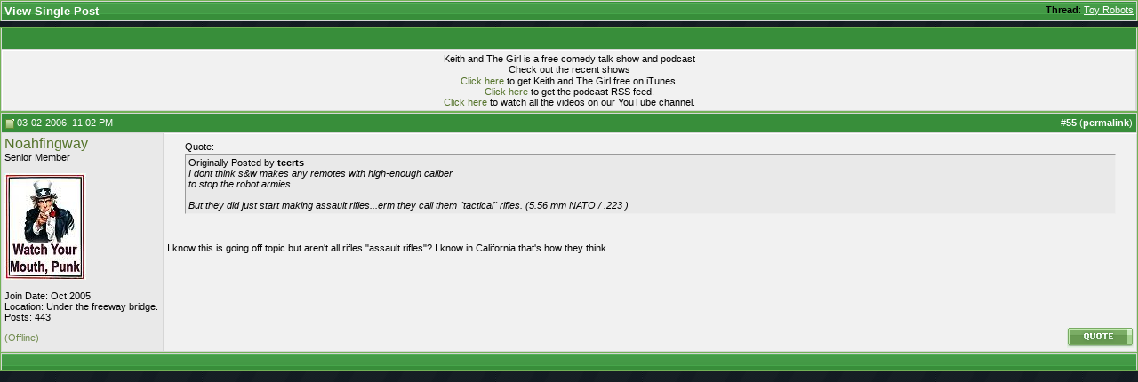

--- FILE ---
content_type: text/xml
request_url: https://www.keithandthegirl.com/api/show/latest-episode.ashx
body_size: 349
content:
<?xml version="1.0" encoding="utf-8"?>
<LatestEpisode>
   <Number>3955</Number>
   <ShowUrl>/show-detail/7119/useful-joy-god-is-the-greatest.aspx</ShowUrl>
   <Title>Useful Joy (God Is the Greatest)</Title>
   <FileUrl>http://traffic.libsyn.com/shitecom/KATG-2025-12-10.mp3</FileUrl>
</LatestEpisode>